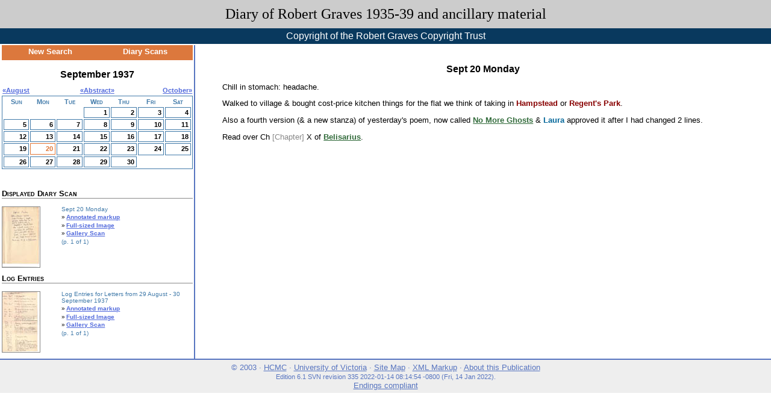

--- FILE ---
content_type: text/html; charset=UTF-8
request_url: https://graves.uvic.ca/diary_1937-09-20.html
body_size: 17795
content:
<!DOCTYPE html>
            <html xmlns="http://www.w3.org/1999/xhtml" lang="en" id="diary_1937-09-20">
   <head>
      <meta http-equiv="Content-Type" content="text/html; charset=UTF-8" />
      <title>Diary of Robert Graves 1935-39 and ancillary material: Entry for 1937-09-20</title>
      <link rel="schema.dcterms" href="http://purl.org/dc/terms/" />
      <meta name="dcterms.title.main" content="Diary of Robert Graves 1935-39 and ancillary material" />
      <meta name="dcterms.title.sub" content="Entry for 1937-09-20" />
      <meta name="docTitle" class="staticSearch_docTitle" content="Entry for 1937-09-20" />
      <meta name="dcterms.date" content="1937-09-20" />
      <meta name="Date range" class="staticSearch_date" content="1937-09-20" />
      <meta name="dcterms.date.start" content="1937-09-20" />
      <meta name="dcterms.date.end" content="1937-09-20" />
      <meta name="dcterms.description" content="Diary entry for 1937-09-20" />
      <meta vocab="http://graves.uvic.ca" property="category" content="entry" />
      <meta name="Search in" class="staticSearch_desc" content="Diary entries" />
      <meta name="docSortKey" class="staticSearch_docSortKey" content="d_1937-09-20" />
      <meta name="People mentioned" class="staticSearch_desc" content="Riding, Laura" data-ssFilterSortKey="riding, laura" />
      <meta name="Places mentioned" class="staticSearch_desc" content="Hampstead" />
      <meta name="Places mentioned" class="staticSearch_desc" content="Regent Park" />
      <meta name="Bibliography items" class="staticSearch_desc" content="Count Belisarius [1938]" data-ssFilterSortKey="count belisarius 1938" />
      <meta name="Bibliography items" class="staticSearch_desc" content="No More Ghosts [poem]" data-ssFilterSortKey="no more ghosts poem" />
      <link rel="stylesheet" type="text/css" href="css/graves.css" /><script src="js/graves.js"></script></head>
   <body>
      <div id="header">
         <h1><a href="index.html" title="Diary of Robert Graves 1935-39 and ancillary material">Diary of Robert Graves 1935-39 and ancillary material</a></h1>
         <h2 id="subheader">Copyright of the Robert Graves Copyright Trust</h2>
      </div>
      <div id="content">
         <div id="navbar">
            <div id="sideCalendar">
               <table id="calNav">
                  <tbody>
                     <tr>
                        <td><a href="search.html">New Search</a></td>
                        <td><a href="gallery_1937-09.html">Diary Scans</a></td>
                     </tr>
                  </tbody>
               </table>
               <h2>September 1937</h2>
               <table id="monthSelector">
                  <tbody>
                     <tr>
                        <td><a href="diary_1937-08-01.html">«August</a></td>
                        <td><a href="abstract_1937-08.html">«</a><a href="abstract_1937-09.html">Abstract</a><a href="abstract_1937-10.html">»</a></td>
                        <td><a href="diary_1937-10-01.html">October»</a></td>
                     </tr>
                  </tbody>
               </table>
               <table id="calendar" class="sideCalendar">
                  <thead>
                     <tr>
                        <th>Sun</th>
                        <th>Mon</th>
                        <th>Tue</th>
                        <th>Wed</th>
                        <th>Thu</th>
                        <th>Fri</th>
                        <th>Sat</th>
                     </tr>
                  </thead>
                  <tbody>
                     <tr>
                        <td colspan="3"></td>
                        <td data-date="1937-09-01" class="calendarCell"><a href="diary_1937-09-01.html" class="calendarDay">1</a></td>
                        <td data-date="1937-09-02" class="calendarCell"><a href="diary_1937-09-02.html" class="calendarDay">2</a></td>
                        <td data-date="1937-09-03" class="calendarCell"><a href="diary_1937-09-03.html" class="calendarDay">3</a></td>
                        <td data-date="1937-09-04" class="calendarCell"><a href="diary_1937-09-04.html" class="calendarDay">4</a></td>
                     </tr>
                     <tr>
                        <td data-date="1937-09-05" class="calendarCell"><a href="diary_1937-09-05.html" class="calendarDay">5</a></td>
                        <td data-date="1937-09-06" class="calendarCell"><a href="diary_1937-09-06.html" class="calendarDay">6</a></td>
                        <td data-date="1937-09-07" class="calendarCell"><a href="diary_1937-09-07.html" class="calendarDay">7</a></td>
                        <td data-date="1937-09-08" class="calendarCell"><a href="diary_1937-09-08.html" class="calendarDay">8</a></td>
                        <td data-date="1937-09-09" class="calendarCell"><a href="diary_1937-09-09.html" class="calendarDay">9</a></td>
                        <td data-date="1937-09-10" class="calendarCell"><a href="diary_1937-09-10.html" class="calendarDay">10</a></td>
                        <td data-date="1937-09-11" class="calendarCell"><a href="diary_1937-09-11.html" class="calendarDay">11</a></td>
                     </tr>
                     <tr>
                        <td data-date="1937-09-12" class="calendarCell"><a href="diary_1937-09-12.html" class="calendarDay">12</a></td>
                        <td data-date="1937-09-13" class="calendarCell"><a href="diary_1937-09-13.html" class="calendarDay">13</a></td>
                        <td data-date="1937-09-14" class="calendarCell"><a href="diary_1937-09-14.html" class="calendarDay">14</a></td>
                        <td data-date="1937-09-15" class="calendarCell"><a href="diary_1937-09-15.html" class="calendarDay">15</a></td>
                        <td data-date="1937-09-16" class="calendarCell"><a href="diary_1937-09-16.html" class="calendarDay">16</a></td>
                        <td data-date="1937-09-17" class="calendarCell"><a href="diary_1937-09-17.html" class="calendarDay">17</a></td>
                        <td data-date="1937-09-18" class="calendarCell"><a href="diary_1937-09-18.html" class="calendarDay">18</a></td>
                     </tr>
                     <tr>
                        <td data-date="1937-09-19" class="calendarCell"><a href="diary_1937-09-19.html" class="calendarDay">19</a></td>
                        <td data-date="1937-09-20" class="selected"><span id="today">20</span></td>
                        <td data-date="1937-09-21" class="calendarCell"><a href="diary_1937-09-21.html" class="calendarDay">21</a></td>
                        <td data-date="1937-09-22" class="calendarCell"><a href="diary_1937-09-22.html" class="calendarDay">22</a></td>
                        <td data-date="1937-09-23" class="calendarCell"><a href="diary_1937-09-23.html" class="calendarDay">23</a></td>
                        <td data-date="1937-09-24" class="calendarCell"><a href="diary_1937-09-24.html" class="calendarDay">24</a></td>
                        <td data-date="1937-09-25" class="calendarCell"><a href="diary_1937-09-25.html" class="calendarDay">25</a></td>
                     </tr>
                     <tr>
                        <td data-date="1937-09-26" class="calendarCell"><a href="diary_1937-09-26.html" class="calendarDay">26</a></td>
                        <td data-date="1937-09-27" class="calendarCell"><a href="diary_1937-09-27.html" class="calendarDay">27</a></td>
                        <td data-date="1937-09-28" class="calendarCell"><a href="diary_1937-09-28.html" class="calendarDay">28</a></td>
                        <td data-date="1937-09-29" class="calendarCell"><a href="diary_1937-09-29.html" class="calendarDay">29</a></td>
                        <td data-date="1937-09-30" class="calendarCell"><a href="diary_1937-09-30.html" class="calendarDay">30</a></td>
                        <td colspan="2"></td>
                     </tr>
                  </tbody>
               </table>
            </div>
            <div id="diaryScan">
               <h3>Displayed Diary Scan</h3>
               <div class="facsThumbnail" data-date="1937-09-20" data-div="diary_1937-09-20"><a href="gr01_0946_000.html" title="View full-sized image"><img src="images/thumbnails/gr01_0946_000.jpg" alt="Scan for 1937-09-20" /><br /></a><h4>
                     Sept 20 Monday  
                     </h4>
                  <ul class="scanLinks">
                     <li><a href="diary_1937-09-20.html">Annotated markup</a></li>
                     <li><a href="gr01_0946_000.html">Full-sized Image</a></li>
                     <li><a href="gallery_1937-09.html#diary_1937-09-20">Gallery Scan</a></li>
                  </ul>
                  <p>(p. 1 of 1)</p>
               </div>
            </div>
            <div id="logEntries">
               <h3>Log Entries</h3>
               <div class="facsThumbnail" data-date="1937-09-30" data-div="diary_1937-09-30_log"><a href="gr01_0956_032.html" title="View full-sized image"><img src="images/thumbnails/gr01_0956_032.jpg" alt="Scan for 1937-09-30" /><br /></a><h4>Log Entries for Letters from 29 August - 30 September 1937</h4>
                  <ul class="scanLinks">
                     <li><a href="diary_1937-09-30_log.html">Annotated markup</a></li>
                     <li><a href="gr01_0956_032.html">Full-sized Image</a></li>
                     <li><a href="gallery_1937-09.html#diary_1937-09-30_log">Gallery Scan</a></li>
                  </ul>
                  <p>(p. 1 of 1)</p>
               </div>
            </div>
         </div>
         <div id="mainBody">
            <div id="entry">
               
               <h2>
                  Sept 20 Monday  
                  </h2>
               
               <div class="para">
                  	Chill in stomach: headache.</div>
               
               <div class="para">Walked to village &amp; bought cost-price kitchen things for the flat we think of taking
                  in <a href="#Ham01" class="place" title="">Hampstead</a> or <a href="#ReP02" class="place" title="">Regent's Park</a>.</div>
               
               <div class="para">Also a fourth version (&amp; a new stanza) of yesterday's poem, now called <a href="#NMG" class="cita" title=""><span style="text-decoration: underline;">No More Ghosts</span></a> &amp; <a href="#LR1" class="person" title="(1901-91) American poet. Laura Riding (née Reichenthal; then Laura Gottschalk).">Laura</a> approved it after I had changed 2 lines.</div>
               
               <div class="para">Read over <span class="abbr">Ch</span>
                  <span class="expan">[Chapter]</span> X of <a href="#CBE" class="cita" title=""><span style="text-decoration: underline;">Belisarius</span></a>.  
                  
                  </div>
               </div>
            <div id="appendix">
               <div id="hands">
                  <h3>Hands Referenced</h3>
                  <ul>
                     
                     
                     
                     
                     </ul>
               </div>
               <div id="placeography">
                  <h3>Places Mentioned</h3>
                  <ul>
                     
                     
                     
                     
                     
                     
                     
                     
                     <li>
                        <div id="Ham01" class="appendix">
                           
                           <h4>Hampstead</h4>
                           
                           
                           <span class="locationAddress">England</span>
                           
                           <div class="appendixNote"></div>
                           </div>
                     </li>
                     
                     
                     
                     
                     
                     <li>
                        <div id="ReP02" class="appendix">
                           
                           <h4>Regent Park</h4>
                           
                           <span class="locationAddress">London</span>, 
                           <span class="locationAddress">England</span>
                           
                           <div class="appendixNote"></div>
                           </div>
                     </li>
                     
                     
                     
                     
                     
                     
                     
                     </ul>
               </div>
               <div id="personography">
                  <h3>People Mentioned</h3>
                  <ul>
                     <li>
                        <div id="LR1" class="appendix">
                           
                           <h4>Laura</h4><span class="reg">Riding, Laura</span>
                           
                           <div class="appendixNote">(1901-91) American poet. Laura Riding (née Reichenthal; then Laura Gottschalk).</div>
                           </div>
                     </li>
                     
                     
                     
                     
                     
                     
                     
                     
                     
                     
                     
                     
                     
                     
                     
                     
                     
                     
                     
                     
                     
                     
                     
                     
                     
                     
                     
                     
                     
                     
                     
                     
                     
                     
                     
                     
                     
                     
                     
                     
                     
                     
                     
                     
                     
                     
                     
                     </ul>
               </div>
               <div id="bibliography">
                  <h3>Bibliography</h3>
                  <ul>
                     
                     <li>
                        <div id="CBE" class="appendix">
                           <ul>
                              
                              <li><span class="horizontalHeading">Title</span>: Count Belisarius [1938]</li>
                              
                              <li><span class="horizontalHeading">Author</span>: Graves, Robert</li>
                              
                              <li><span class="horizontalHeading">PubPlace</span>: London</li>
                              
                              <li><span class="horizontalHeading">Publisher</span>: Cassell</li>
                              
                              <li><span class="horizontalHeading">Idno</span>: A47</li>
                              
                              <li><span class="horizontalHeading">Date</span>: 1937-07-21</li>
                              </ul>
                        </div>
                     </li>
                     
                     
                     
                     
                     
                     
                     
                     
                     <li>
                        <div id="NMG" class="appendix">
                           <ul>
                              
                              <li><span class="horizontalHeading">Title</span>: No More Ghosts [poem]</li>
                              
                              <li><span class="horizontalHeading">Title</span>: Collected Poems [1938]</li>
                              
                              <li><span class="horizontalHeading">Author</span>: Graves, Robert</li>
                              
                              <li><span class="horizontalHeading">PubPlace</span>: London, Toronto, Melbourne &amp; Sydney</li>
                              
                              <li><span class="horizontalHeading">Publisher</span>: Cassell</li>
                              
                              <li><span class="horizontalHeading">Idno</span>: A48</li>
                              
                              <li><span class="horizontalHeading">Date</span>: 1937-09-20</li>
                              </ul>
                        </div>
                     </li>
                     
                     
                     
                     
                     
                     
                     
                     </ul>
               </div>
            </div>
            <div id="popup" style="display:none;"></div>
         </div>
      </div>
      <div id="footer"><span class="footer">© 2003</span> · <a href="http://hcmc.uvic.ca/" title="Humanities and Computing Media Centre Homepage" class="footer">HCMC</a> · <a href="http://uvic.ca/" title="University of Victoria Home Page" class="footer">University of Victoria</a> · <a href="site_map.html" title="Site Map" class="footer">Site Map</a> · <a href="markup_files.html" title="View the raw XML markup files" class="footer">XML Markup</a> · <a href="project_metadata.html" title="Project Metadata and Additional Information" class="footer">About this Publication</a><br /><small>Edition 6.1 SVN revision  335 2022-01-14 08:14:54 -0800 (Fri, 14 Jan 2022).</small><br /><a href="https://endings.uvic.ca/compliance.html">Endings compliant</a></div>
   </body>
</html>